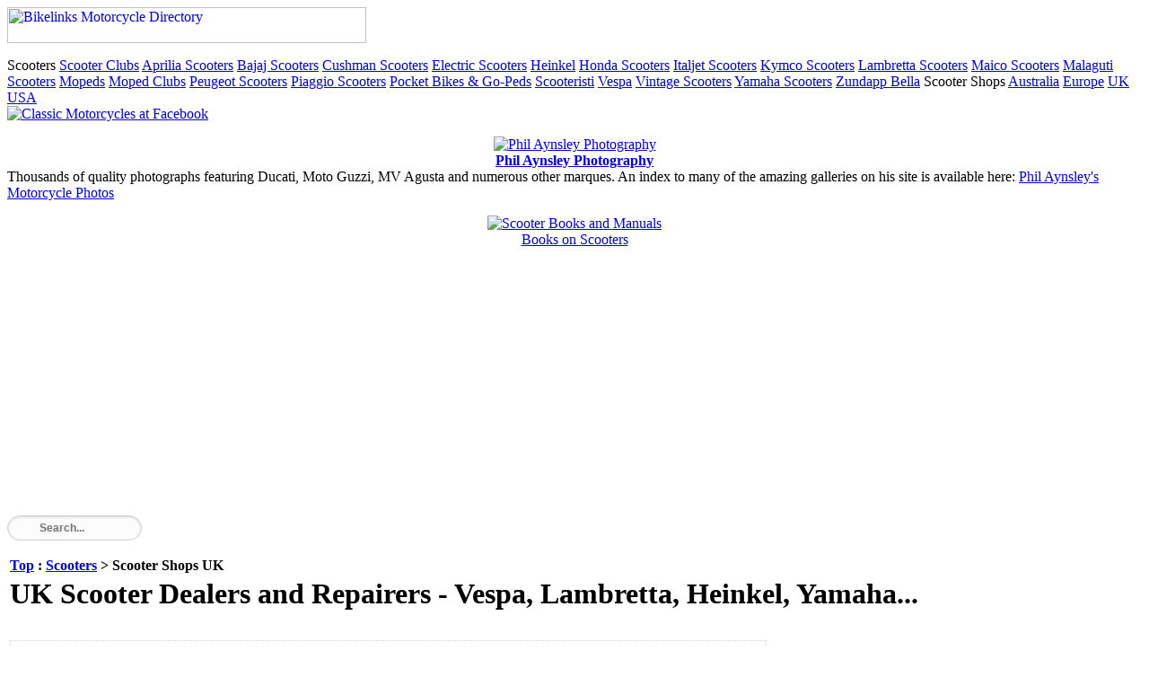

--- FILE ---
content_type: text/html; charset=UTF-8
request_url: https://bikelinks.com/directory/Scooters/Scooter_Shops_UK/
body_size: 16060
content:
<script async src="https://pagead2.googlesyndication.com/pagead/js/adsbygoogle.js?client=ca-pub-9359644410981211"
     crossorigin="anonymous"></script>
<!DOCTYPE HTML PUBLIC "-//W3C//DTD HTML 4.01 Transitional//EN" "http://www.w3.org/TR/html4/loose.dtd">
<html>
<head>
   <meta http-equiv="Content-Type" content="text/html; charset=UTF-8">

   <title>Scooter Shops UK</title>
<link href="/includes/menus/jqtabs/css/tabs_multi.css" rel="styleSheet" type="text/css">
<link href="/scripts/css/bikestyle.css" rel="styleSheet" type="text/css">
<link href="/scripts/css/leftmenu160.css" rel="styleSheet" type="text/css">
<link href="/scripts/jq/fab/jquery.fancybox.css" rel="styleSheet" type="text/css">

<meta name="Description" content="UK Scooter Dealers and Repairers - Vespa, Lambretta, Heinkel, Yamaha...">

<!-- 1ctst -->


<!-- HIGHSLIDE HTML  --><!-- /HIGHSLIDE -->


</head>
<body>
<img SRC="/scripts/css/img/bg_silver.jpg" ALT="" class="bg" >
<div id="page-wrap">
<!-- HEADER --><a href="http://bikelinks.com/"><img SRC="/images/bg/bikelinks400x40.gif" ALT="Bikelinks Motorcycle Directory" width=400 height=40></a>
<p><!-- /HEADER -->




<div id="content">
<!-- ZOOMSTOP -->
<div id="sidebar">
<!-- MENU --><span class="headbox">Scooters</span>


<a href="/directory/Scooters/Scooter_Clubs/" class="leftmenu" title="">Scooter Clubs</a>

<a href="/directory/Makes/Aprilia/Aprilia_Scooters/" class="leftmenu" title="">Aprilia Scooters</a>
<a href="/directory/Makes/Bajaj/" class="leftmenu" title="">Bajaj Scooters</a>
<a href="/directory/Classic_Motorcycles/A_to_Z/C/Cushman/" class="leftmenu" title="">Cushman Scooters</a>
<a href="/directory/Scooters/Electric_Scooters/" class="leftmenu" title="">Electric Scooters</a>
<a href="/directory/Classic_Motorcycles/A_to_Z/H/Heinkel_Scooters/" class="leftmenu" title="">Heinkel</a>
<a href="/directory/Makes/Honda/Honda_Scooters/" class="leftmenu" title="">Honda Scooters</a>
<a href="/directory/Makes/Italjet/" class="leftmenu" title="">Italjet Scooters</a>
<a href="/directory/Makes/Kymco/" class="leftmenu" title="">Kymco Scooters</a>
<a href="/directory/Classic_Motorcycles/A_to_Z/L/Lambretta/" class="leftmenu" title="">Lambretta Scooters</a>
<a href="/directory/Classic_Motorcycles/A_to_Z/M/Maico/" class="leftmenu" title="">Maico Scooters</a>
<a href="/directory/Makes/Malaguti/" class="leftmenu" title="">Malaguti Scooters</a>
<a href="/directory/Scooters/Mopeds/" class="leftmenu" title="">Mopeds</a>
<a href="/directory/Scooters/Moped_Clubs/" class="leftmenu" title="">Moped Clubs</a>
<a href="/directory/Makes/Peugeot/" class="leftmenu" title="">Peugeot Scooters</a>
<a href="/directory/Makes/Piaggio/" class="leftmenu" title="">Piaggio Scooters</a>
<a href="/directory/Powersports/" class="leftmenu" title="">Pocket Bikes & Go-Peds</a>
<a href="/directory/Scooters/Scooteristi/" class="leftmenu" title="">Scooteristi</a>
<a href="/directory/Makes/Vespa/" class="leftmenu" title="">Vespa</a>
<a href="/directory/Scooters/Vintage_Scooters/" class="leftmenu" title="">Vintage Scooters</a>
<a href="/directory/Makes/Yamaha/Yamaha_Scooters/" class="leftmenu" title="">Yamaha Scooters</a>
<a href="/directory/Classic_Motorcycles/A_to_Z/Z/Zundapp/Zundapp_Bella/" class="leftmenu" title="">Zundapp Bella</a>




<span class="headbox">Scooter Shops</span>

<a href="/directory/Scooters/Scooter_Shops_Australia/" class="leftmenu" title="">Australia</a>
<a href="/directory/Scooters/Scooter_Shops_Europe/" class="leftmenu" title="">Europe</a>
<a href="/directory/Scooters/Scooter_Shops_UK/" class="leftmenu" title="">UK</a>
<a href="/directory/Scooters/Scooter_Shops_USA/" class="leftmenu" title="">USA</a>


<!-- /MENU -->
<!-- SM --><div class="boxwhitegray" style="width:100%"; >
<a href="https://www.facebook.com/ClassicMotorcycles" rel="nofollow" target=_blank>
<img SRC="/includes/content/sm/img/fb-classicmc-200.jpg" ALT="Classic Motorcycles at Facebook" style="max-width:100%;height:auto;"></a>
</div><!-- /box -->
<!-- /SM -->
<!-- RANDOM --><p><div class="size10gray boxwhitegray" style="width:100%"; >
<div style="text-align: center;">
<a href="http://www.philaphoto.com/imageLibrary/index.php?cat=2" rel="nofollow" target=_blank>
<img SRC="/includes/content/random/mc/img/phil_aynsley_150.jpg" ALT="Phil Aynsley Photography" style="max-width:100%;height:auto;"></a>
<br><b><a href="http://www.philaphoto.com/imageLibrary/index.php?cat=2" rel="nofollow" target=_blank>Phil Aynsley Photography</a></b>
</div>
Thousands of quality photographs featuring Ducati, Moto Guzzi, MV Agusta and numerous other marques. An index to many of the amazing galleries on his site is available here: <a href="http://www.cybermotorcycle.com/contributors/phil_aynsley.htm" rel="nofollow" target=_blank>Phil Aynsley's Motorcycle Photos</a>
</div><!-- /box -->

<!-- /RANDOM -->

<!-- NEWS --><!-- nada --><!-- /NEWS -->
<!-- BOOKS --><p><div class="size12gray boxwhitegray" style="width:100%; margin:auto; text-align: center;">
<a href="http://dropbears.com/books/motorcycles/scooters.htm"><img SRC="/includes/content/img/books/Scooters.jpg" ALT="Scooter Books and Manuals"  style="max-width:100%;height:auto;"></a>
<br><a href="http://dropbears.com/books/motorcycles/scooters.htm" title="">Books on Scooters</a>
</div><!-- /bookbox -->
<!-- /BOOKS -->
<br><!-- GADS --><div class="text-center">
<script async src="https://pagead2.googlesyndication.com/pagead/js/adsbygoogle.js?client=ca-pub-9359644410981211"
     crossorigin="anonymous"></script>
<!-- Responsive2108 -->
<ins class="adsbygoogle"
     style="display:block"
     data-ad-client="ca-pub-9359644410981211"
     data-ad-slot="2036589217"
     data-ad-format="auto"
     data-full-width-responsive="true"></ins>
<script>
     (adsbygoogle = window.adsbygoogle || []).push({});
</script>
</div>
<!-- dupe of emu version 2209 --><!-- /GADS --></div><!-- /sidebar -->
<!--ZOOMRESTART-->
<div id="main-content">
<!-- SEARCHBOXCAT --><style>
#search {

}

#search input[type="text"] {
    background: url('/includes/content/search/img/search-white.png') no-repeat 10px 6px #fcfcfc;
    border: 1px solid #d1d1d1;
    font: bold 12px Arial,Helvetica,Sans-serif;
    color: #bebebe;
    width: 150px;
    padding: 6px 15px 6px 35px;
    -webkit-border-radius: 20px;
    -moz-border-radius: 20px;
    border-radius: 20px;
    text-shadow: 0 2px 3px rgba(0, 0, 0, 0.1);
    -webkit-box-shadow: 0 1px 3px rgba(0, 0, 0, 0.15) inset;
    -moz-box-shadow: 0 1px 3px rgba(0, 0, 0, 0.15) inset;
    box-shadow: 0 1px 3px rgba(0, 0, 0, 0.15) inset;
    -webkit-transition: all 0.7s ease 0s;
    -moz-transition: all 0.7s ease 0s;
    -o-transition: all 0.7s ease 0s;
    transition: all 0.7s ease 0s;
    }

#search input[type="text"]:focus {
    width: 200px;
    }
</style>
<div class="alignleft size12gray"><!-- <a href="http://bikelinks.com/cgi-bin/search/addurl.cgi" title="Add your site to Bikelinks">Add Url</a>--></div>
<div class="alignright">
<form method="get" action="http://bikelinks.com/search_template.html" id="search">
  <input name="zoom_query" type="text" size="40" placeholder="Search..." />
</form>
</div><!-- /align -->









<!-- /SEARCHBOXCAT -->
<center><table class="fullwidth padding7px">
<tr>
<td class="top" COLSPAN="2"><b><span class="size12gray"><a href="http://bikelinks.com/">Top</a>
:  <a href="http://bikelinks.com/directory/Scooters/">Scooters</a> > Scooter Shops UK</span></b></td>
</tr>

<tr>
<td class="top" COLSPAN="2">
<h1>
UK Scooter Dealers and Repairers - Vespa, Lambretta, Heinkel, Yamaha...</H1>
</td>
</tr>

<tr>
<td class="top" COLSPAN="2"></td>
</tr>

<tr>
<td class="top size12gray">
 </td>

<td class="top alignright">

</td>
</tr>

<tr>
<td class="top" COLSPAN="2"><span class="size10gray"><!-- 2ctst -->
<table class="fullwidth" style="border: 1px dotted; border-color: lightgray;">
<tr>
<td class="lightgray left"><span class="size12gray"><b>1. <a href="http://bikelinks.com/directory/Scooters/Scooter_Shops_UK/beedspeed_international_16020.html">Beedspeed International</a></b>
  </span></td>
</tr>

<tr>
<td>
<table class="96pc">
<tr>
<td class="left" WIDTH="100%"><span class="size12gray">Scooter parts, accessories, tuning kits, custom parts, with worldwide delivery service, for all Lambretta, Vespa and modern scooters.</span></td>
</tr>
</table>
</td>
</tr>

<tr>
<td class="lightgray"><span class="size12gray"><a href="http://bikelinks.com/directory/Scooters/Scooter_Shops_UK/beedspeed_international_16020.html">More Information....</a></span></td>
</tr>
</table>
<p><br>


<!-- 2ctst -->
<table class="fullwidth" style="border: 1px dotted; border-color: lightgray;">
<tr>
<td class="lightgray left"><span class="size12gray"><b>2. <a href="http://bikelinks.com/directory/Scooters/Scooter_Shops_UK/eclipse_motorcycles_and_scooters_22001.html">Eclipse Motorcycles and Scooters</a></b>
  </span></td>
</tr>

<tr>
<td>
<table class="96pc">
<tr>
<td class="left" WIDTH="100%"><span class="size12gray">Family run motorcycle and scooter dealership in Tranent in East Lothian, near Edinburgh, with 50 years experience in motorcycles.  Authorised dealer for Vespa, Piaggio and Gilera Scooters, and Royal Enfield Motorcycles.</span></td>
</tr>
</table>
</td>
</tr>

<tr>
<td class="lightgray"><span class="size12gray"><a href="http://bikelinks.com/directory/Scooters/Scooter_Shops_UK/eclipse_motorcycles_and_scooters_22001.html">More Information....</a></span></td>
</tr>
</table>
<p><br>


<!-- 2ctst -->
<table class="fullwidth" style="border: 1px dotted; border-color: lightgray;">
<tr>
<td class="lightgray left"><span class="size12gray"><b>3. <a href="http://bikelinks.com/directory/Scooters/Scooter_Shops_UK/euro_scooters_22580.html">Euro Scooters</a></b>
  </span></td>
</tr>

<tr>
<td>
<table class="96pc">
<tr>
<td class="left" WIDTH="100%"><span class="size12gray">EURO SCOOTERS in Hendon, London offers great sales and services of new and used scooters and motorcycles, clothing and accessories.</span></td>
</tr>
</table>
</td>
</tr>

<tr>
<td class="lightgray"><span class="size12gray"><a href="http://bikelinks.com/directory/Scooters/Scooter_Shops_UK/euro_scooters_22580.html">More Information....</a></span></td>
</tr>
</table>
<p><br>


<!-- 2ctst -->
<table class="fullwidth" style="border: 1px dotted; border-color: lightgray;">
<tr>
<td class="lightgray left"><span class="size12gray"><b>4. <a href="http://bikelinks.com/directory/Scooters/Scooter_Shops_UK/italjet_scooters_ltd_3123.html">Italjet Scooters Ltd</a></b>
  </span></td>
</tr>

<tr>
<td>
<table class="96pc">
<tr>
<td class="left" WIDTH="100%"><span class="size12gray">Italjet Scooters Ltd</span></td>
</tr>
</table>
</td>
</tr>

<tr>
<td class="lightgray"><span class="size12gray"><a href="http://bikelinks.com/directory/Scooters/Scooter_Shops_UK/italjet_scooters_ltd_3123.html">More Information....</a></span></td>
</tr>
</table>
<p><br>


<!-- 2ctst -->
<table class="fullwidth" style="border: 1px dotted; border-color: lightgray;">
<tr>
<td class="lightgray left"><span class="size12gray"><b>5. <a href="http://bikelinks.com/directory/Scooters/Scooter_Shops_UK/malossi_uk_tech_centres_3127.html">Malossi UK Tech Centres</a></b>
  </span></td>
</tr>

<tr>
<td>
<table class="96pc">
<tr>
<td class="left" WIDTH="100%"><span class="size12gray">Malossi UK Tech Centres</span></td>
</tr>
</table>
</td>
</tr>

<tr>
<td class="lightgray"><span class="size12gray"><a href="http://bikelinks.com/directory/Scooters/Scooter_Shops_UK/malossi_uk_tech_centres_3127.html">More Information....</a></span></td>
</tr>
</table>
<p><br>


<!-- 2ctst -->
<table class="fullwidth" style="border: 1px dotted; border-color: lightgray;">
<tr>
<td class="lightgray left"><span class="size12gray"><b>6. <a href="http://bikelinks.com/directory/Scooters/Scooter_Shops_UK/mb_developments_vespa_and_lambretta_spares_11938.html">MB Developments Vespa and Lambretta spares</a></b>
  </span></td>
</tr>

<tr>
<td>
<table class="96pc">
<tr>
<td class="left" WIDTH="100%"><span class="size12gray"></span></td>
</tr>
</table>
</td>
</tr>

<tr>
<td class="lightgray"><span class="size12gray"><a href="http://bikelinks.com/directory/Scooters/Scooter_Shops_UK/mb_developments_vespa_and_lambretta_spares_11938.html">More Information....</a></span></td>
</tr>
</table>
<p><br>


<!-- 2ctst -->
<table class="fullwidth" style="border: 1px dotted; border-color: lightgray;">
<tr>
<td class="lightgray left"><span class="size12gray"><b>7. <a href="http://bikelinks.com/directory/Scooters/Scooter_Shops_UK/penrith_motorcycles_uk_7289.html">Penrith Motorcycles UK</a></b>
  </span></td>
</tr>

<tr>
<td>
<table class="96pc">
<tr>
<td class="left" WIDTH="100%"><span class="size12gray">Specialists in quality used motorcycles and new peugeot scooters.</span></td>
</tr>
</table>
</td>
</tr>

<tr>
<td class="lightgray"><span class="size12gray"><a href="http://bikelinks.com/directory/Scooters/Scooter_Shops_UK/penrith_motorcycles_uk_7289.html">More Information....</a></span></td>
</tr>
</table>
<p><br>


<!-- 2ctst -->
<table class="fullwidth" style="border: 1px dotted; border-color: lightgray;">
<tr>
<td class="lightgray left"><span class="size12gray"><b>8. <a href="http://bikelinks.com/directory/Scooters/Scooter_Shops_UK/rich_presley_scooters_uk_3136.html">Rich Presley Scooters UK</a></b>
  </span></td>
</tr>

<tr>
<td>
<table class="96pc">
<tr>
<td class="left" WIDTH="100%"><span class="size12gray">Lambretta and Vespa scooter restoration and specialist tools
Parts and Pricing
Scooters For Sale
Stainless Fixings</span></td>
</tr>
</table>
</td>
</tr>

<tr>
<td class="lightgray"><span class="size12gray"><a href="http://bikelinks.com/directory/Scooters/Scooter_Shops_UK/rich_presley_scooters_uk_3136.html">More Information....</a></span></td>
</tr>
</table>
<p><br>


<!-- 2ctst -->
<table class="fullwidth" style="border: 1px dotted; border-color: lightgray;">
<tr>
<td class="lightgray left"><span class="size12gray"><b>9. <a href="http://bikelinks.com/directory/Scooters/Scooter_Shops_UK/vespa_classics_uk_17551.html">Vespa Classics UK</a></b>
<img src="http://bikelinks.com/directory/r10.gif">  </span></td>
</tr>

<tr>
<td>
<table class="96pc">
<tr>
<td class="left" WIDTH="100%"><span class="size12gray">Vintage Italian Piaggio Vespa Scooters - Rebuilt in the UK - Stockists of 1960s Vespa 125-200cc Classics </span></td>
</tr>
</table>
</td>
</tr>

<tr>
<td class="lightgray"><span class="size12gray"><a href="http://bikelinks.com/directory/Scooters/Scooter_Shops_UK/vespa_classics_uk_17551.html">More Information....</a></span></td>
</tr>
</table>
<p><br>


</span></td>
</tr>

<tr>
<td VALIGN=TOP WIDTH="50%"><span class="size12gray"> </span></td>

<td class="alignright size12gray" VALIGN=TOP WIDTH="50%">
</td>
</tr>

<tr>
<td VALIGN=TOP COLSPAN="2" WIDTH="100%"><span class="size10gray"></span></td>
</tr>
</table></center>

<center><!--ZOOMSTOP
<!-- EBAY --><!-- nada -->
<!-- /EBAY -->
<!--ZOOMRESTART-->
<br>&nbsp;
</center>
<p>
</div><!-- /main-content --><div style="clear:both;"></div>
<!-- FOOTER --><div class="alignleft size12gray">&nbsp;&nbsp;Copyright &copy; 1997-2026 dropbears.com</div><!-- /align -->

<div class="alignright">
<a href="/index.html">home</a>
| <a href="/contact.htm">contact</a>
| <a href="/sitemap.htm">sitemap</a>
<!-- | <a href="/cgi-bin/search/addurl.cgi">add your site</a> -->&nbsp;&nbsp;
</div><!-- /align -->
<a style="display:none;" href="/pandora/" rel="nofollow">Pandora's Box. Do NOT go here or bad things will happen!</a>


<!-- /FOOTER -->


<!-- GA --><script type="text/javascript" src="/scripts/ga.js"></script>
<!-- /GA -->
</div><!-- /content -->
</div><!-- /pagewrap -->
<!-- JS --><script type="text/javascript" src="https://ajax.googleapis.com/ajax/libs/jquery/1.7.1/jquery.min.js"></script>
<script src="http://cdn.jquerytools.org/1.2.7/full/jquery.tools.min.js"></script>
<script src="/scripts/jq/fab/jquery.fancybox.js"></script>

<!-- /JS -->
<!-- FUNCTIONS --><script type="text/javascript" src="/scripts/js/functions.js"></script><!-- /FUNCTIONS -->
</body>
</html>


--- FILE ---
content_type: text/html; charset=utf-8
request_url: https://www.google.com/recaptcha/api2/aframe
body_size: 270
content:
<!DOCTYPE HTML><html><head><meta http-equiv="content-type" content="text/html; charset=UTF-8"></head><body><script nonce="NyjbiWO5DkLELMXD_qvXGw">/** Anti-fraud and anti-abuse applications only. See google.com/recaptcha */ try{var clients={'sodar':'https://pagead2.googlesyndication.com/pagead/sodar?'};window.addEventListener("message",function(a){try{if(a.source===window.parent){var b=JSON.parse(a.data);var c=clients[b['id']];if(c){var d=document.createElement('img');d.src=c+b['params']+'&rc='+(localStorage.getItem("rc::a")?sessionStorage.getItem("rc::b"):"");window.document.body.appendChild(d);sessionStorage.setItem("rc::e",parseInt(sessionStorage.getItem("rc::e")||0)+1);localStorage.setItem("rc::h",'1769145187472');}}}catch(b){}});window.parent.postMessage("_grecaptcha_ready", "*");}catch(b){}</script></body></html>